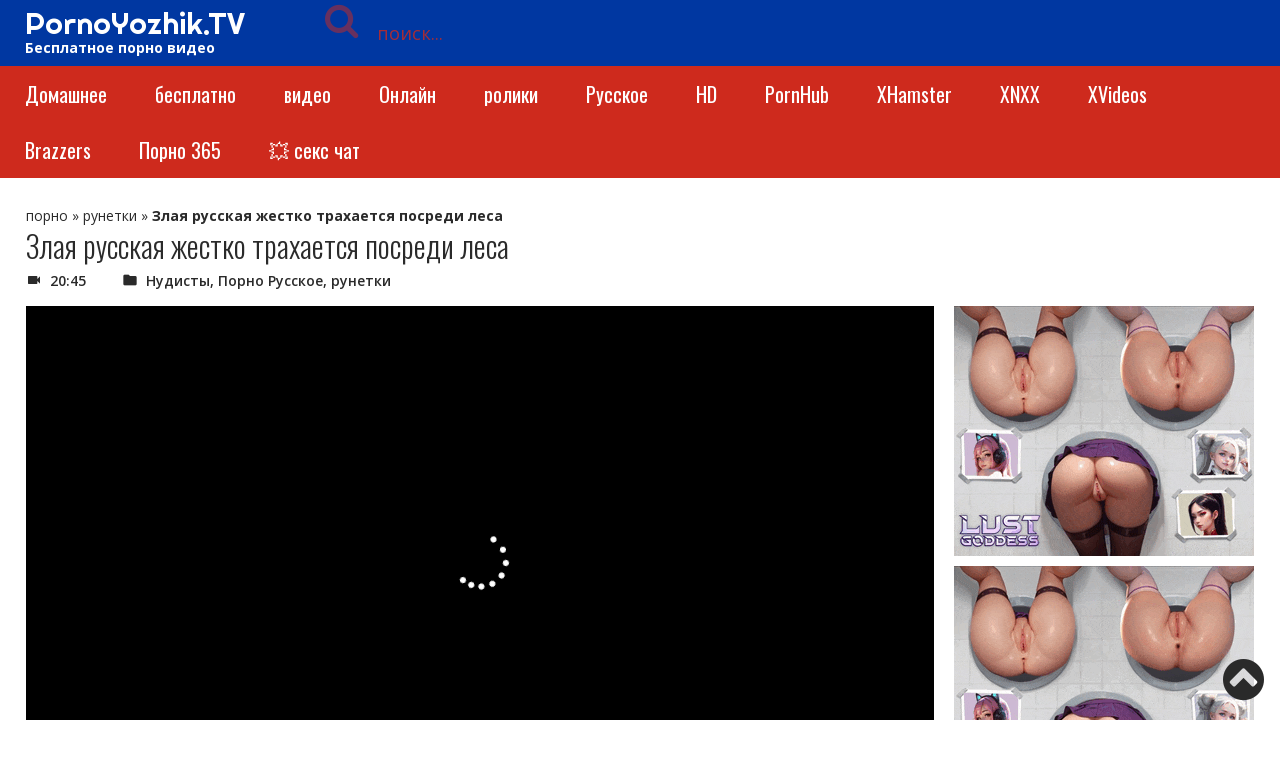

--- FILE ---
content_type: text/html; charset=UTF-8
request_url: https://pornoyozhik.tv/streamXvideos/?id=VFhheHdrNi8vQjREaURDcEhZb1lRZz09
body_size: 755
content:
<!DOCTYPE HTML>
<html>

<head>
	<meta charset="UTF-8">
    <title>Video Embed</title>
    <meta name="viewport" content="width=device-width, initial-scale=1">
    <script src="//ajax.googleapis.com/ajax/libs/jquery/2.1.3/jquery.min.js" type="4fd6a01c75b3bf5bcd7d4b17-text/javascript"></script>
	<script src="https://cdn.fluidplayer.com/v3/current/fluidplayer.min.js" type="4fd6a01c75b3bf5bcd7d4b17-text/javascript"></script>
	<meta http-equiv="cache-control" content="no-cache"/>
	<meta name="referrer" content="no-referrer"/>
	<meta http-equiv="expires" content="0"/>
	<meta name="referrer" content="never"/>
	<meta http-equiv="expires" content="Tue, 01 Jan 1980 1:00:00 GMT"/>
	<meta http-equiv="pragma" content="no-cache"/>
	<meta name="robots" content="noindex,nofollow"/>
	<link href="style.css" rel="stylesheet">
</head>
<body>
	<div class="lds-roller"><div></div><div></div><div></div><div></div><div></div><div></div><div></div><div></div></div>
    <video id='my-video' style="width: 100%; height: 100%;">
	</video>
	<script type="4fd6a01c75b3bf5bcd7d4b17-text/javascript">
		function iniciarPlayer(dataVideo){
			$( "#my-video" ).append( "<source src='"+dataVideo.videoUrl+"' type='"+dataVideo.videoType+"' />" );
			var player = fluidPlayer('my-video',{
				layoutControls: {
					posterImage: dataVideo.thumb,
					posterImageSize: 'cover',
					fillToContainer: true,
					controlBar: {
						autoHide: true,
						autoHideTimeout: 3,
						animated: false
					},
					playbackRateEnabled: true,
				},
				vastOptions: {
			    	adCTAText: false,
    				adList: [
    					{
    						vAlign : 'middle',
                        roll: 'onPauseRoll',
                        vastTag: 'https://syndication.realsrv.com/splash.php?idzone=4083812'
                    },
    					
    					
    					{
    						
    						roll: 'preRoll',
    						vastTag: 'https://syndication.realsrv.com/splash.php?idzone=4083814'
    						}
    			   			],
    			skipButtonCaption:          'Skip in [seconds]',
                skipButtonClickCaption:     'Skip ad',
    					
    				// adText:  'Ad'	
				}
			});
		}
		
		function ejecutar(){
			$.get( "./getVideo.php", { data: "VFhheHdrNi8vQjREaURDcEhZb1lRZz09" }, function( data ) {
				iniciarPlayer(data);
				$( ".lds-roller" ).remove();
			}, "json");
		}
		$( document ).ready(
			ejecutar
		);
	</script>
<script src="/cdn-cgi/scripts/7d0fa10a/cloudflare-static/rocket-loader.min.js" data-cf-settings="4fd6a01c75b3bf5bcd7d4b17-|49" defer></script></body>
</html>

--- FILE ---
content_type: text/html; charset=UTF-8
request_url: https://ads.exosrv.com/iframe.php?idzone=4083782&size=300x250
body_size: 76
content:

<!DOCTYPE html>
<body style="margin:0px;">
    <script async type="application/javascript" src="https://a.exosrv.com/build-iframe-js-url.js?idzone=4083782"></script>
    <script async type="application/javascript" src="https://a.exosrv.com/ad-provider.js"></script>
</body>


--- FILE ---
content_type: text/html; charset=UTF-8
request_url: https://ads.exosrv.com/iframe.php?idzone=4083784&size=300x250
body_size: 68
content:

<!DOCTYPE html>
<body style="margin:0px;">
    <script async type="application/javascript" src="https://a.exosrv.com/build-iframe-js-url.js?idzone=4083784"></script>
    <script async type="application/javascript" src="https://a.exosrv.com/ad-provider.js"></script>
</body>


--- FILE ---
content_type: text/html; charset=UTF-8
request_url: https://syndication.realsrv.com/splash.php?native-settings=1&idzone=4083806&cookieconsent=true&&scr_info=bmF0aXZlYWRzfHwy&p=https%3A%2F%2Fpornoyozhik.tv%2Fzlaya-russkaya-zhestko-trahaetsya-posredi-lesa%2F
body_size: 6475
content:
{"layout":{"widgetHeaderContentHtml":"<a target=\"_blank\" href=\"https:\/\/www.exoclick.com\" rel=\"nofollow\">Powered By <span><\/span><\/a>","branding_logo":"\/\/s3t3d2y1.afcdn.net\/widget-branding-logo.png","branding_logo_hover":"\/\/s3t3d2y1.afcdn.net\/widget-branding-logo-hover.png","itemsPerRow":4,"itemsPerCol":1,"font_family":"Arial, Helvetica, Verdana, sans-serif","header_font_size":"12px","header_font_color":"#999999","widget_background_color":"transparent","widget_width":"1158px","minimum_width_for_full_sized_layout":"450px","item_height":"300px","item_padding":"10px","image_height":"190px","image_width":"282px","text_margin_top":"3px","text_margin_bottom":"3px","text_margin_left":"0px","text_margin_right":"0px","title_font_size":"18px","title_font_color":"#ffffff","title_font_weight":"bold","title_decoration":"none","title_hover_color":"#ffffff","title_hover_font_weight":"bold","title_hover_decoration":"none","description_font_size":"14px","description_font_color":"#ffffff","description_font_weight":"normal","description_decoration":"none","description_hover_color":"#ffffff","description_hover_font_weight":"normal","description_hover_decoration":"none","open_in_new_window":1,"mobile_responsive_type":1,"header_is_on_top":1,"header_text_align":"right","title_enabled":1,"description_enabled":1,"image_border_size":"","image_border_color":"","text_align":"left","customcss_enabled":1,"customcss":"\/* Example: *\/\n.exo-native-widget-outer-container {\n    visibility: visible;\n\n}\n.exo-native-widget-item {\n    background-color: #ce2a1d;\n\n}\n.exo-native-widget-item-image {\n    border-radius: 6px;\n\n}\n.exo-native-widget-item-title {\n    text-shadow: 0 0 transparent;\n}\n.exo-native-widget-item-text {\n    border: 0px none transparent;\n}","header_enabled":0,"mobile_breakpoint":450,"spacing_v":10,"spacing_h":10,"zoom":1,"mobile_rows":2,"mobile_cols":1,"use_v2_script":1,"text_enabled":1,"mobile_image_width":300,"mobile_text_box_size":90,"mobile_text_enabled":1,"mobile_text_position":"bottom","mobile_image_height":300,"delaySeconds":0,"frequency":0,"frequencyCount":0,"publisherAdType":"native-recommendation","adTriggerType":"","popTriggerMethod":"","popTriggerClasses":"","item_spacing_on_each_side":"5px","text_position":"bottom","text_box_size":"90px","widget_height":"280px","brand_enabled":0,"brand_font_size":"11px","brand_font_color":"#555555","brand_font_weight":"normal","brand_decoration":"none"},"data":[{"image":"https:\/\/s3t3d2y1.afcdn.net\/library\/475567\/f632756d182f9e7f152a220ff5f58b3b1c86190e.jpg","optimum_image":"https:\/\/s3t3d2y1.afcdn.net\/library\/475567\/9e7f3f78eb553f591a773e5d579e4f0c6d403dfa.webp","url":"https:\/\/syndication.realsrv.com\/click.php?d=H4sIAAAAAAAAA11TyXKjMBD9FS4.DiUJieXoZCoVxxnbM46XycUlsxjKIEASHkPp46cBZy1RqFvv0a3X3XiM.QS5BptU60pNnOmEPMATcR3Tqx2WBThZ_wrzLDzbVVpNnIdw4vzEmOEJcc9xC07ghqk.kTAlggQJojTw07plLhCUDA9pqbTgRQzMqpSibMsuzc62vgB.[base64].lbMdzuOlQVaXBQTbq.6cyffvK9wMv8MeW_oMaw9HAboSWfY83a5gNV_OT.trGCbnvG3nf5bzlsMtGqfNodmms9LnsGZKnPNZqOK5KJeMoAyuPFTcGGey5ASPMQ475OiAG.zYhxIZhsymM6dt0mJtGA5r6AMi4dNhgkrExxnGIiUKGXYwizBPiuHGCOOXYYwkKSOyxgAObfE.HhmV9OrX0xRqkWW_CrJss60OUdZNk9YKs_hJjILgAo9gHizIUYM.DqxFDkLnh_cLvbIwBBAzkEWLY6Bio.yf2xyKfQ4y7akWUhcPfZMuY50pe.l94qIh5TwppLhB_OTdQBuolmHCHRdQ9uokXIModj3gR9cMk.Q87CVjsHgQAAA--&cb=e2e_6978d1c7cbfe88.22071972","title":"Craigslist for Sex in Columbus Tonight\ud83d\ude18\u2764\ufe0f","description":"Rich Mature Cougars in Columbus Want to Meet You Tonight\ud83d\udc49\ud83e\udd70","brand":"Rich-Mature-Cougars.com","original_url":"https:\/\/date4x.com\/im\/click.php?c=1151&key=96chtg2ch2n29f04498hqy56&src_hostname=pornoyozhik.tv&variation_id=115051824&conversions_tracking=[base64]&zone_id=4083806&category_id=508&cost=0.01&site_id=889798&keyword=&country=USA&tags=pornoyozhik,tv,zlaya,russkaya,zhestko,trahaetsya,posredi,lesa","image_position":"50% 50%","size":"300x300"},{"image":"https:\/\/s3t3d2y1.afcdn.net\/library\/952586\/e76d6c316012b3f1e0d910a2302fceca29b71278.jpg","optimum_image":"https:\/\/s3t3d2y1.afcdn.net\/library\/952586\/184e833615ef89d90878356ac50d97937c933ff1.webp","url":"https:\/\/syndication.realsrv.com\/click.php?d=H4sIAAAAAAAAA2VTyY7iMBD9lVw4TuQ1do50z6CmYSAjth4uLSdOREQ27ARB5I8fZ.l1ZCRevapyPYpnxigkHjHAnOq60hM8naCZ_YA0LX1X1bU6u1GZW8bjiedxRJKQ.ohLTwJAaJyEEzzTTQgn.CdEAGHmQzJBnqWQpapSFeW9bE_p2a2vA48tTwEfAmIDNmgYCGqJ3WY6BJ4NOPeZP1YzGxPAMQfeQHBLDMh_RxBYeLuNQSds7IadIjBi_FXdBD12.h7bTNyF_VaN1ucBtqdY1.eyq1DiJOJa93RVahXL1KIs1mK8tfs5Xxf53wZUnLym0taVSq7CpyAInlb71dP2QGiEd3cEDnfY5EVWlLrJKxkcX1bLA4W7WlUvm0ZVcuHtgbosnvF.u4e79tBUl6zJte4TrMKbJpO_u5qqWCN4yVWeobwlRakwydqqzfWFZE2B9aVp5YL82Uwf9XLdvP5t5xEFgLNuTjaM6WCuVXMpLjorbVp9S46jUvVQY5WHej6_h_R1Nk.DXcCKdTR_nj4cZsVLoo_ndSaPt1ux325Xtdqr5bZYHa9LqbZhESyvarXdb0igf9gdRaWuu__KBQBAY80JmedTRBnA5utCDeQuQsiFFLrEM.8WNKNNjHVadwEwvcmBMdAeYzBGRkYUehBIKBKEvTgBggjIaAJ8FDPqC1uNvo.zUhAhiBjEbKtnnE95p746vX.cN_c4o3ecD.c4o2.czjWOsRNAf6wUSiC3iFDgQ8ZMl4MImbGgO9xqHxCEfafhzLMqkaFDaOzT.VT_cVDf5IJfP6ixa4Vm3O3bffpeyDQSdVoWropFptW1e_f9roaGj8FXO2.9MJGQwvd9wYCAiBMOIoHDGEnuW2Cf7D8hI1qCWwQAAA--&cb=e2e_6978d1c7cc2213.15637626","title":"Turn Your Fantasies into Reality on GirlfriendGPT","description":"Blow Job or Titjob, Deepthroat or Spreading Pussy. Bring your Fantasies to life","brand":"GirlfriendGPT","original_url":"https:\/\/0iio9.rttrk.com\/68f66824fb5928d6d0045efb?sub1=120237914&sub2=pornoyozhik.tv&sub3=508&sub4=7751464&sub5=USA&sub6=889798&sub7=4083806&sub8=&sub9=&sub10=xx&sub11=8&sub12=0&sub13=pornoyozhik,tv,zlaya,russkaya,zhestko,trahaetsya,posredi,lesa&sub14=https:\/\/pornoyozhik.tv&ref_id=[base64]&cost=0.0001","image_position":"50% 50%","size":""},{"image":"https:\/\/s3t3d2y1.afcdn.net\/library\/940460\/c8faf9d13402eb3b1c95c981d67ce88a8657d1ea.jpg","optimum_image":"https:\/\/s3t3d2y1.afcdn.net\/library\/940460\/900cd14306066a862dd033d7c0e5f1fede67bcfe.webp","url":"https:\/\/syndication.realsrv.com\/click.php?d=H4sIAAAAAAAAA11TW3OiMBj9K774CJN74NF216m1q2xVdH3phFtlhIBJsCuTH79BnW2nE4YcvvNdDicTzjgJALHAHoxp9RhPxmjqno.PD7.U2ggvFbX206Z2wUrIrJTvDqWHNoAwHONppzzRll6Rm_TgHUpTZmP8w6guHyNmWlfcXiMUc5oAhDyaCeERQVJPYFB4YVJwBMMkB1C4Ct0lUZdUpT7kylUREOAAMEekVZkejXh3wUZli.QpiqKnRbx4Wm8JTfHmgsD2Aru61qdGqk5m0T6O9ysKN0a1u1Wn2mzOYqBO82ccr2O46bdde6q6WusrwVu86qrs15DTyiWCp1rVFap7IhuFSdW3vWtNqk5ifer6bE5.ryaP.mXZvf3pZykFMBnGVLcpA6y16k7ypKvGseobeZ9UqgeDVZ3o2eyS0LfprIw2EZfLdPY8edhO5a7Q..OyypJ2HSdKJdH.RS3W2U6.muz8oqI4epV_5e5EIj3xnEuPzm5RvkvnEr8frDtZyFlIEeUA27ZRsrk0_aE8.uZsYeAjhHxIoU.YhZBTjFiI7N13S0EwNACWketmoVvWYoxsllLIIMigKBBmeQEEEa6.ACHKOQ2Fy0bfxzkpMGQUWcQp5cSOvvAjcx71lbiIkeq0Pg6gP.TaHJuRUeIgcqNdqG20yrNyVOVajJyQqypgnRRKYOAQoSCEnDuRyEJm7_ywAif9hiB0pPuZgDMnEll6.7Sb1eRL_udC1yIf_PSoBT6AwwsA.L.fvrhrkQpTNtJXuai0Og8X5mrVreBz8NnNW84tTBkumHMb0hRSkDDhQErygARpgTj7B0sXP8mXAwAA&cb=e2e_6978d1c7cc4582.80215939","title":"Sexy Girls Live in United States","description":"Random Video Chat","brand":"InstaCams","original_url":"https:\/\/www.insta-cams.com\/landing\/chp8119?ur-api-fetch-hitid=true&tpcampid=5375b022-5daa-4a4c-a30f-9bf7219be01a&subPublisher=4083806&clicktag=[base64]&Campaign=7674804","image_position":"50% 50%","size":"300x300"},{"image":"https:\/\/s3t3d2y1.afcdn.net\/library\/953622\/7a309aa70e01be45635f75d32e3d2759fa64a94d.jpg","optimum_image":"https:\/\/s3t3d2y1.afcdn.net\/library\/953622\/fb31fe3e98b67d1b1bade1196e3271bbca89cda9.webp","url":"https:\/\/syndication.realsrv.com\/click.php?d=H4sIAAAAAAAAA11T227bMAz9lbzksYbukh_TbUGzdInXNmnXl0E3L0Z8lexiMfTxk51iKwYaEnko8dAkxVMgAGABhFPft36JV0u0jt.vJvH2tz7JvrfOJ7qpImilvyzxWsuqlcWvemOW.DPngBvFrKJGC5MLq7iWUlCYU0KUMkIgCQSTCsYltYaInKIcMcw4V0LlS8QGb90cS2tElaDcEitFLlBKtQQYK0uQZIxZxCGDSKecaWpzkeYIIawUgEbZ1FgSY8mhb9pSxjQ_y7L8AKwbp21E4YTleVEWsrefykKfZ.rGmZ26y7Lsbnfc3T09E6rx4YLA8wUOVd12Xek6Z7YUHnrXvjwOrjVbdgSu237Fx6cjPIzPQ9uVQ.X97OAtfhxK820609Z7BLvKVSWqRlI3DpNybMfKd6Qcauy7YTRb8v1x9cnf74efP8aNpgCqiaa8skxq5d3Q1Z0vm.h1_znfmQp322NXKb_ZXBT9ud4U2SHj9V5vvq5un9f1S.5fz_vS3D89qKeduX84utesd9nr8TXL1MvupXW7B6N.kMyvbm5ipXwzxLLNFfryu9FTuSLawqnx18mZTBRNAgQWs1k3eqpziDMFOUspohzg0Daubi7NeCrOSf8WoEhi8xJIYUJYgIhQChhl4T1MoEBMAUBgZN4CjBICxigYTeMYAANljjCzOZBEQk5zkCLLaSrjafQ_HZhl8QFd9G.LMc6FXLjB._OkjCfr.3Oz6J08Sdv7CLWNd9YUi9J6uQiBvAeKCVACRdQIBSnkPKaGAmTh3T.JiAlfNQijM_6C4CymhgK9muHwuPpw_p.g.VICvtzQABIApwUA.Deev9Sm0LIvmjpxVpbevU0PdC7Q9cI_4rfIt98GqY2FQsRmxOfFcipJbilhMOcQSkrVH_9TAXcHBAAA&cb=e2e_6978d1c7cc6490.19168205","title":"I'm Stripping Live Right Now","description":"Come to my Room & Find Out!","brand":"StripChat","original_url":"https:\/\/go.sexchatters.com\/easy?campaignId=7707db6eb5dc8df8eb7caa851f544bbd882a086ab186a9ed48f52f263677b8bf&userId=cc25b857e4ea8f8295ca033be42a666e271612c976c5ef89f2223bb01dbe9de4&autoplay=all&autoplayForce=1&affiliateClickId=[base64]&sourceId=Exoclick&p1=7908006&p2=4083806&noc=1","image_position":"50% 50%","size":"300x300"}],"ext":[]}